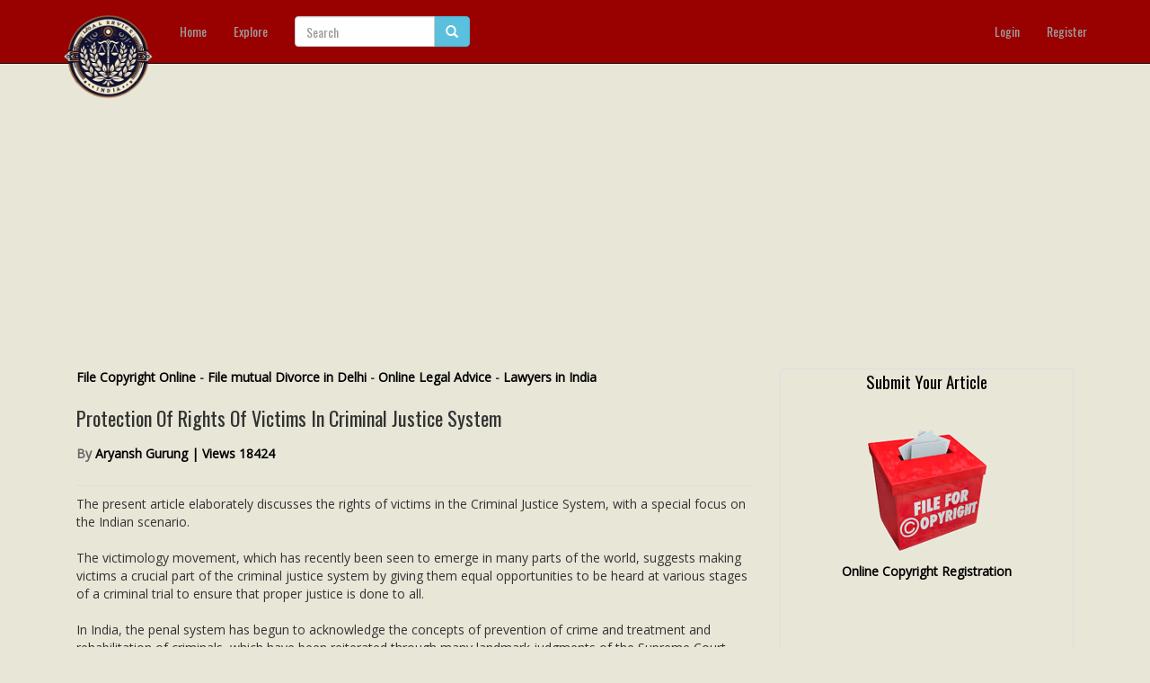

--- FILE ---
content_type: text/html; charset=UTF-8
request_url: https://www.legalserviceindia.com/legal/article-9643-protection-of-rights-of-victims-in-criminal-justice-system.html
body_size: 11528
content:
<!doctype html>
<html>
<head>
<meta charset="utf-8">
<title>Protection Of Rights Of Victims In Criminal Justice System</title>
<meta name="description" content="The present article elaborately discusses the rights of victims in the Criminal 
Justice System, with a special focus on the Indian scenario.

The victimology movement, which has recently been s..." />
<meta name="keywords" content="law articles, legal insights, lawyers directory, legal advice, constitutional law, criminal law, civil law, divorce law, family law, corporate law, legal rights, case studies, court rulings, legal updates, law students, advocates, legal news, legal scholars, Indian law, legal research, legal blog, legal directory." />
<link rel="canonical" href="https://www.legalserviceindia.com/legal/article-9643-protection-of-rights-of-victims-in-criminal-justice-system.html" />
<meta name="robots" content="index, follow">
<!--Facebook Meta Tags-->
<meta property="fb:app_id" content="724633377733408" /> 
<meta property="og:url" content="http://www.legalserviceindia.com/legal/article-9643-protection-of-rights-of-victims-in-criminal-justice-system.html" /> 
<meta property="og:title" content="Protection Of Rights Of Victims In Criminal Justice System | Legal Service India - Law Articles - Legal Resources" />
<meta property="og:description" content="The present article elaborately discusses the rights of victims in the Criminal 
Justice System, with a special focus on the Indian scenario.

The victimology movement, which has recently been s..." /> 
<meta property="og:image" content="http://www.legalserviceindia.com/legal/uploads/rightsofvictimsunderthecurrentcriminaljusticesystem_2433894799.png" /> 
<!--End Facebook Meta Tags-->

<meta name="viewport" content="width=device-width, initial-scale=1">

<link href="favicon.ico" rel="shortcut icon" type="image/x-icon"/>

<!-- DNS Prefetch & Preconnect to reduce DNS lookup latency -->
<link rel="dns-prefetch" href="//pagead2.googlesyndication.com">
<link rel="dns-prefetch" href="//oss.maxcdn.com">
<link rel="dns-prefetch" href="//connect.facebook.net">

<link rel="preconnect" href="https://pagead2.googlesyndication.com" crossorigin>
<link rel="preconnect" href="https://oss.maxcdn.com" crossorigin>
<link rel="preconnect" href="https://connect.facebook.net" crossorigin>
<!-- End DNS hints -->

<link href="templates/default/css/bootstrap.css" rel="stylesheet" type="text/css">
<link href="templates/default/css/font-awesome.min.css" rel="stylesheet" type="text/css">
<link href="templates/default/css/style.css" rel="stylesheet" type="text/css">

<!-- HTML5 Shim and Respond.js IE8 support of HTML5 elements and media queries -->
    <!-- WARNING: Respond.js doesn't work if you view the page via file:// -->
    <!--[if lt IE 9]>
      <script src="https://oss.maxcdn.com/html5shiv/3.7.2/html5shiv.min.js"></script>
      <script src="https://oss.maxcdn.com/respond/1.4.2/respond.min.js"></script>
    <![endif]-->

<script src="js/jquery.min.js"></script>    
<script src="js/bootstrap.min.js"></script>
<script src="js/jquery.fitvids.js"></script>

<script>
  $(document).ready(function(){
    // Target your .container, .wrapper, .post, etc.
    $(".art-body p").fitVids();
    $(".art-body p img").addClass("img-responsive");
    $(".art-body .image img").addClass("img-responsive"); 
  });
</script>
<script async src="//pagead2.googlesyndication.com/pagead/js/adsbygoogle.js"></script>
<script>
     (adsbygoogle = window.adsbygoogle || []).push({
          google_ad_client: "ca-pub-9757683154964762",
          enable_page_level_ads: true
     });
</script>
<script async src="https://pagead2.googlesyndication.com/pagead/js/adsbygoogle.js?client=ca-pub-9757683154964762"
     crossorigin="anonymous"></script>
</head>

<body>

<div id="fb-root"></div>
<script>(function(d, s, id) {
  var js, fjs = d.getElementsByTagName(s)[0];
  if (d.getElementById(id)) return;
  js = d.createElement(s); js.id = id;
  js.src = "//connect.facebook.net/en_US/sdk.js#xfbml=1&appId=" + ("724633377733408") + "&version=v2.0";
  fjs.parentNode.insertBefore(js, fjs);
}(document, 'script', 'facebook-jssdk'));</script>


<div id="wrap">
<nav class="navbar navbar-inverse navbar-fixed-top" role="navigation">
  <div class="container-fluid">
<div class="container">
    <!-- Brand and toggle get grouped for better mobile display -->
    <div class="navbar-header">
      <button type="button" class="navbar-toggle" data-toggle="collapse" data-target="#bs-example-navbar-collapse-1">
        <span class="sr-only">Toggle navigation</span>
        <span class="icon-bar"></span>
        <span class="icon-bar"></span>
        <span class="icon-bar"></span>
      </button>
      <a class="navbar-brand" href="index.html"><img src="images/logo.png" class="logo" alt="Legal Service India - Law Articles - Legal Resources"></a>
    </div>

    <!-- Collect the nav links, forms, and other content for toggling -->
    <div class="collapse navbar-collapse" id="bs-example-navbar-collapse-1">
      <ul class="nav navbar-nav">
        <li><a href="index.html">Home</a></li>
        <li><a href="explore.html">Explore</a></li>

</ul>

       <form class="navbar-form navbar-left" role="search" name="srch-term" id="srch-term" method="get" action="search.php">
        <div class="input-group">
            <input type="text" class="form-control" id="term" name="term" placeholder="Search">
            <div class="input-group-btn">
                <button class="btn btn-info" type="submit"><i class="glyphicon glyphicon-search"></i></button>
            </div>
        </div>
        </form>
      <ul class="nav navbar-nav navbar-right">
      
     
                 <li><a href="/Legal-Articles/login/">Login</a></li>
        <li><a href="/Legal-Articles/register/">Register</a></li>
              </ul>
    </div><!-- /.navbar-collapse -->
    </div><!--container-->
  </div><!-- /.container-fluid -->
</nav>


<script>
$(document).scroll(function () { // remove "$"
    var s = $("#slidebox");
    var y = $(this).scrollTop();
    var bottom = jQuery(document).height() - jQuery(window).height();
    if (y >= bottom-300) {
        s.stop().animate({"right":"0px"}, "100");
    } else {

        s.stop().animate({"right":"-450px"}, "100");
    }
});
function popup(e){var t=700;var n=400;var r=(screen.width-t)/2;var i=(screen.height-n)/2;var s="width="+t+", height="+n;s+=", top="+i+", left="+r;s+=", directories=no";s+=", location=no";s+=", menubar=no";s+=", resizable=no";s+=", scrollbars=no";s+=", status=no";s+=", toolbar=no";newwin=window.open(e,"windowname5",s);if(window.focus){newwin.focus()}return false}
</script>


<div class="container pull-bottom">

<div class="col-md-8">
<div><b><a target="_blank" href="https://www.legalserviceindia.com/copyright/register.htm" title="Copyright">File Copyright 
Online</a> -
<a href="https://www.legalserviceindia.com/helpline/mutual_consent_divorce.htm">
File mutual Divorce in Delhi</a> -
<a href="https://www.legalserviceindia.com/consult/advice.htm">Online Legal 
Advice</a> - <a href="https://www.legalserviceindia.com/lawyers/lawyers_home.htm">
Lawyers in India</a></b><br><br></div>

<div class="art-title"><h1>Protection Of Rights Of Victims In Criminal Justice System</h1></div>

<div class="user-info">By <a href="author-49221-aryansh-gurung-.html">Aryansh Gurung  | Views 18424</a></div>

<div class="col-box social-box">
<!-- Law Button BEGIN -->
       <span class='st_facebook_hcount' displayText='Facebook'></span>
<span class='st_twitter_hcount' displayText='Tweet'></span>
<span class='st_linkedin_hcount' displayText='LinkedIn'></span>
<span class='st_blogger_hcount' displayText='Blogger'></span>
<span class='st_whatsapp_hcount' displayText='whatsapp'></span>
<span class='st_pocket_hcount' displayText='pocket'></span>
<span class='st_digg_hcount' displayText='Digg'></span>
<!-- Law Button END -->
</div><!--col-box-->

<div class="art-body">The present article elaborately discusses the rights of victims in the Criminal 
Justice System, with a special focus on the Indian scenario.<br>
<br>
The victimology movement, which has recently been seen to emerge in many parts 
of the world, suggests making victims a crucial part of the criminal justice 
system by giving them equal opportunities to be heard at various stages of a 
criminal trial to ensure that proper justice is done to all. <br>
<br>
In India, the penal system has begun to acknowledge the concepts of prevention 
of crime and treatment and rehabilitation of criminals, which have been 
reiterated through many landmark judgments of the Supreme Court. Thus, the 
article also discusses the protection of the victim rights with reference to 
various landmark judgments of the court over the years.<br>
 <br>
<b>Introduction</b><br>
Victims have legal rights, including the right to be informed, present, and 
heard in a country's criminal justice system. The term 'victim,' according to 
the dictionary, refers to a person who is put to death or tortured by another 
person, a person who suffers severely in body or property as a result of cruel 
or oppressive treatment, and a person who is reduced or destined to suffer as a 
result of some oppressive or destructive agency. [1]<br>
<br>
&quot;Persons who, individually or collectively, have suffered harm, including 
physical or mental injury, emotional suffering, economic loss, or substantial 
impairment of their fundamental rights, through acts or omissions that are in 
violation of criminal laws operative within the Member States, including those 
laws prohibiting criminal abuse of power,&quot; according to the UN Declaration of 
Basic Principles of Justice for Victims of Crime and Abuse of Power.[2]<br>
<br>
<h2>India's Criminal Justice System Is Governed By Four Primary Laws:</h2><ol>
	<li>The Indian Constitution of 1950</li>
	<li>The Indian Penal Code, which was enacted in 1860.</li>
	<li>The 1973 Code of Criminal Procedure</li>
	<li>The 1870 Indian Evidence Act</li>
</ol>
<br>
The term &quot;victim&quot; is defined in Section 2(wa) of the Criminal Procedure Code of 
1973 as &quot;any individual who has incurred any loss or injury as a result of the 
conduct or omission for which the accused person has been charged; and the 
expression victim includes the accused person's guardian or legal heir.&quot;[3]<br>
<br>
<h2>Victims' Rights in India's Criminal Justice System</h2><b>Victims Of Crime Have The Following Basic Rights:</b>
<ol>
	<li><h3>The Right To Participate In Criminal Proceedings:</h3>Victims of crime and their families have the right to be present during criminal 
procedures. It is critical for the families to witness the accused's trial and 
the criminal justice system in action. They may wish to hear the victim's and 
offender's attorneys' arguments, witness statements, and the judge's views.<br>
	<br>
Victims are welcome to attend the proceedings. The victim has the right to 
attend criminal processes, such as the offender's trial, sentence, and parole 
hearing, among others.<br>
Witnesses are not allowed to testify. In criminal situations where the victim is 
also a witness, the victim's right to attend trial is frequently restricted. 
Witnesses can be excluded, or &quot;sequestered,&quot; during a trial, according to a 
long-standing rule of evidence.<br>
	<br>
	This rule was created to protect witnesses from 
being swayed by the testimony of other witnesses in a criminal case. However, 
some jurisdictions are changing the law by allowing victims to remain in the 
courtroom as witnesses or asking the concerned court to first decide that the 
victim's testimony is likely to be influenced by the testimony of other 
witnesses.<br>
	<br>
Support Persons Must Be Present During Criminal Procedures All victims of crime 
must have a support person present during the criminal proceedings. This 
supporting aid to the victim, which may be provided in the presence of a trusted 
lawyer or family member, will guarantee that the victim is able to exercise his 
or her right to be present throughout the proceedings.<br>
&nbsp;</li>
	<li><h3>The Right To File A Claim For Compensation</h3>Crime victims have the right to seek compensation. Compensation for crime 
victims should be a state-run programme that compensates victims of violent 
crime. In most cases, victims apply to the state's compensation programme in 
which they live or where the crime occurred, although impacted or surviving 
family members may also be eligible for compensation. Victims may be compensated 
even if the accused is not caught or convicted of the act.<br>
	<br>
	<b>Eligibility</b><br>
For example, only direct victims of violent crime or their surviving family 
members are eligible to petition for victim's compensation. The victim may seek 
compensation from the court for the costs of counselling. The victim must have 
reported the incident and cooperated with the investigation in order to be 
eligible for compensation. Victims must also make an application within a 
specific time frame in order to get compensation from the lawsuit. In some 
circumstances, however, victims are ineligible for compensation because their 
own actions led to the harm.<br>
	<br>
Expenses that can be reimbursed, Victims of crime might be reimbursed for 
medical bills, counselling fees, lost earnings, and funeral costs through 
compensation schemes.<br>
&nbsp;</li>
	<li><h3>The Right To Be Heard And To Take Part In Criminal Proceedings</h3>
One of the most important rights for crime victims is the right to be heard. 
Every victim has the right to be heard and to participate equally in criminal 
justice processes affecting their interests. This is the most common way for 
victims to take an active role in the criminal justice system and express their 
opinions and testimonies.<br>
	<br>
When a victim is allowed to testify during a sentencing hearing or submit a 
victim impact statement on the impact of the crime on him or her and their 
family, the court acknowledges the personal character of the crime and the 
suffering caused.<br>
	<br>
	<b>Consultation with the Prosecutor</b><br>
Another right of a crime victim is to speak with the prosecutor in the case. 
Before the court makes a final decision, the prosecutor must gather the victim's 
perspective. The prosecutor must certify to the court that he or she has 
contacted the victim before entering a plea, whether it involves a plea 
agreement, dismissal of charges, or a pretrial diversion of the defendant.<br>
	<br>
Communication with the Court or other Governmental Entities, A crime victim's 
right to be heard by the court at sentencing is also protected.<br>
&nbsp;</li>
	<li><h3>The Right To Information</h3>The criminal justice system ensures the rights of victims and their families to 
receive general information of interest to them so that they are kept aware 
about criminal justice processes and events, as well as legal rights and 
remedies, and accessible services.<br>
	<br>
	<b>Victims will be given general information.</b><br>
All general information about the victim's legal rights must be conveyed to the. 
Attend a criminal hearing and/or give a victim impact statement; sue the 
offender for compensation in the civil justice system; and get a court order to 
protect the victim and his or her family from the offender are some of the basic 
but crucial rights.<br>
	<br>
	<b>Notice of Criminal Justice Process Events and Proceedings</b><br>
In the usual course of the criminal justice process, the state is compelled to 
provide a notice to the victim for a variety of events and processes. Victims 
must be notified of events and actions at all stages of the criminal justice 
process, such as the arrest of the accused, the release of bail, the dismissal 
of charges, and trial dates and times.<br>
&nbsp;</li>
	<li><h3>The Right To Be Free From Harassment And Intimidation</h3>During the criminal justice process, victims have the right to be protected 
against intimidation and harassment. This right to protection might be expressed 
as a basic right to protection or as a set of specific protective measures.<br>
	<br>
	<b>Preventative Actions</b><br>
There are several safeguards in place to protect victims of crime from 
harassment. Police escorts to and from court; secure waiting areas separate from 
those of the accused, his or her family, witnesses, and friends during court 
proceedings; witness protection programmes; residence relocation; and denial of 
bail or imposition of specific bail conditions-such as no-contact orders-for 
defendants found to pose a danger to the community or to protect the safety of 
victims and/or witnesses.<br>
&nbsp;</li>
	<li><h3>The Right To Seek Restitution From The Perpetrator</h3>The phrase &quot;restitution&quot; refers to the restoration of the defendant's injury, 
most typically in the form of monetary compensation. It can also refer to the 
return or repair of property that has been taken or damaged during the crime.<br>
	<br>
The term 'restitution' often refers to the restoration of harm caused by the 
perpetrator, usually in the form of monetary compensation. Restitution also 
refers to the return or restoration of property that has been stolen or damaged 
as a result of the offence. In general, the losses to be reimbursed as 
restitution should be directly tied to the offence, such as medical 
expenditures, lost wages, and counselling costs, among other things. It does not 
cover mental discomfort or harm, but it does have enough coverage to cover 
reasonably expected future losses. The court must consider the losses suffered 
by the victim of the crime when determining the sum to be paid as compensation.<br>
&nbsp;</li>
	<li><h3>The Right To Receive The Restitution Of Personal Property Taken As Evidence As Soon As Possible.</h3>Crime victims may lose property as a result of theft or when it is taken and 
held as evidence, but the criminal justice system guarantees the victim's right 
to timely return of confiscated personal property.<br>
&nbsp;</li>
	<li><h3>The Right To A Prompt Trial</h3>Victims of crime have the same right to a swift trial as everyone else. The 
victim's impact on the trial process must be considered by the court. Before the 
lawsuit becomes pointless for the parties, the decision must be resolved and the 
case must be free of any unjustified delay.<br>
&nbsp;</li>
	<li><h3>The Right To Have The Rights Of Victims Enforced.</h3>As previously stated, crime victims have specific legal and statutory rights. 
That is why it is equally necessary to ensure that such rights are effectively 
enforced.</li>
</ol>
<br>
<b>Mechanisms of Enforcement</b><br>
Victims of crime have legal standing in court to assert their rights. Because a 
victim of a crime is not a party to the case, his or her legal standing is 
restricted to that of the defendant and the prosecuting jurisdiction; as a 
result, the victim's legal standing must be automatic and established by statute 
or court order.<br>
<br>
In addition to victims' basic legal standing to pursue their rights, certain 
jurisdictions have limited court remedies for enforcing their rights. As a 
result, there must be a designated organisation to investigate and handle crime 
victim complaints, as well as a state victim advocate to intervene if the 
victim's rights are violated.<br>
<br>
<b>Final Thoughts</b><br>
It is important to remember that no country's good criminal justice system can 
afford to ignore the rights and plights of crime victims. With an 
ever-increasing number of crimes, it is critical that the system gives equal 
weight to the rights of both the accused and the victims in order to ensure 
equality and justice.<br>
<br>
The victimology movement, which has recently gained traction in several parts of 
the world, advocates for making victims an integral part of the criminal justice 
system, which can be accomplished by providing victims with equal opportunities 
to be heard at various stages of the criminal justice process, ensuring that 
they receive proper justice. On that basis, it is said that India's current 
criminal justice system requires an administration that is more sympathetic to 
the predicament of victims and extends victim rights protection.<br>
<br>
<b>End-Notes:</b>
<ol>
	<li>Siddhant Mishra, The rights of victims and criminal justice system</li>
	<li>Declaration of Basic Principles of Justice for Victims of Crime and 
	Abuse of Power, Compendium of United Nations standards and norms in crime 
	prevention and criminal justice. </li>
	<li>The Code of Criminal Procedure Code, 1973, sec. 2 (wa).</li>
</ol><b>Also Read:</b><ul>
	<li>
	<a target="_blank" href="article-9628-protection-of-victims.html">Protection 
	of Victims</a></li>
	<li>
	<a target="_blank" href="http://www.legalservicesindia.com/article/1315/Victims-Rights-in-India.html">
	Victims Rights in India</a></li>
	<li>
	<a target="_blank" href="article-7416-role-of-judiciary-for-the-protection-of-victims-right-a-study-with-special-reference-to-acid-attack.html">
	Role Of Judiciary For The Protection Of Victims Right: A Study With Special 
	Reference To Acid Attack</a></li>
	<li>
	<a target="_blank" href="https://www.legalservicesindia.com/law/article/8/5/Role-of-Indian-Judiciary-in-Protecting-Victims-Rights">
	Role of Indian Judiciary in Protecting Victims Rights</a></li>
	<li>
	<a target="_blank" href="article-5591-rights-of-victims-in-indian-criminal-justice-system.html">
	Rights of Victims in Indian Criminal Justice System</a></li>
</ul></div>

<div class="other-title"><h2>Law <span class="home-line-2">Article in India</span></h2></div>

<div class="col-box social-box-bottom">

<div id="comments">

<div class="main-title pull-more"><h1>Please Drop Your Comments</h1></div>

<div class="fb-comments" data-href="http://www.legalserviceindia.com/legal/article-9643-protection-of-rights-of-victims-in-criminal-justice-system.html" data-width="100%" data-numposts="5" data-colorscheme="light">

</div>

</div><!--comments-->


</div><!--col-box-->


<div class="ads-long">
<b><a target="_blank" href="https://legalserviceindia.com/lawyers/lawyers_home.htm">
Ask A Lawyers</a></b><br>
<script async src="https://pagead2.googlesyndication.com/pagead/js/adsbygoogle.js?client=ca-pub-9757683154964762"
     crossorigin="anonymous"></script></div>

<div class="main-title pull-more"><h1>You <span class="home-line-4">May Like</span></h1></div>


<div class="row releted-posts">

  <div class="col-sm-6 col-md-4">
    <div class="thumbnail">
      <a href="article-21655-from-india-to-israel-a-legal-analysis-of-human-rights-violations-and-wartime-atrocities.html">
      </a>
      <div class="caption">
         <a href="article-21655-from-india-to-israel-a-legal-analysis-of-human-rights-violations-and-wartime-atrocities.html"><h3>From India to Israel: A Leg...</h3></a>
      </div>
    </div>
  </div>

  <div class="col-sm-6 col-md-4">
    <div class="thumbnail">
      <a href="article-21654-confidentiality-in-mediation-safeguarding-trust-in-the-indian-dispute-resolution-process.html">
      </a>
      <div class="caption">
         <a href="article-21654-confidentiality-in-mediation-safeguarding-trust-in-the-indian-dispute-resolution-process.html"><h3>Confidentiality In Mediatio...</h3></a>
      </div>
    </div>
  </div>

  <div class="col-sm-6 col-md-4">
    <div class="thumbnail">
      <a href="article-21652-india-s-taxation-of-cryptocurrencies-a-barrier-or-a-path-forward-.html">
      </a>
      <div class="caption">
         <a href="article-21652-india-s-taxation-of-cryptocurrencies-a-barrier-or-a-path-forward-.html"><h3>India&#039;s Taxation of Cryptoc...</h3></a>
      </div>
    </div>
  </div>

  <div class="col-sm-6 col-md-4">
    <div class="thumbnail">
      <a href="article-21651-beyond-chains-human-trafficking-and-the-denial-of-basic-freedoms.html">
      </a>
      <div class="caption">
         <a href="article-21651-beyond-chains-human-trafficking-and-the-denial-of-basic-freedoms.html"><h3>Beyond Chains: Human Traffi...</h3></a>
      </div>
    </div>
  </div>

  <div class="col-sm-6 col-md-4">
    <div class="thumbnail">
      <a href="article-21650-types-of-evidence-an-overview.html">
      </a>
      <div class="caption">
         <a href="article-21650-types-of-evidence-an-overview.html"><h3>Types of Evidence: An Overview</h3></a>
      </div>
    </div>
  </div>

  <div class="col-sm-6 col-md-4">
    <div class="thumbnail">
      <a href="article-21646-arbitration-in-india-evolution-enforceability-and-judicial-oversight.html">
      </a>
      <div class="caption">
         <a href="article-21646-arbitration-in-india-evolution-enforceability-and-judicial-oversight.html"><h3>Arbitration in India: Evolu...</h3></a>
      </div>
    </div>
  </div>


</div><!--row-->



<h2>
<a target="_blank" href="https://www.legalserviceindia.com/lawyers/lawyers_home.htm">Lawyers in India</a> - Search By City</h2>
<table border="0" width="80%" height="296">
    <tr>
        <td height="148" width="40%"><ul>
            <li>
<b>
<a href="/lawyers/delhi.htm" title="Lawyers in New Delhi">Delhi</a></b></li>
            <li> <b> <a href="/lawyers/chandigarh.htm" title="Lawyers in Chandigarh">Chandigarh</a></b></li>
            <li> 
<a href="/lawyers/allahabad.htm" title="Lawyers in Allahabad">Allahabad</a></li>
            <li> 
<a href="/lawyers/lucknow.htm" title="Lawyers in Lucknow">Lucknow</a></li>
            <li> 
<a href="/lawyers/gurgaon.htm" title="Lawyers in Gurgaon">Gurgaon</a></li>
            <li> 
<a href="/lawyers/faridabad.htm" title="Lawyers in Faridabad">Faridabad</a></li>
            <li> 
<a href="/lawyers/noida.htm" title="Lawyers in Noida">Noida</a></li>
            <li> 
<a href="/lawyers/ghaziabad.htm" title="Lawyers in Ghaziabad">Ghaziabad</a></li>
            <li> 
<a href="/lawyers/jalandhar.htm" title="Lawyers in Jalandhar">Jalandhar</a></li>
            <li> 
<a href="/lawyers/agra.htm" title="lawyers in Agra">Agra</a></li>
            <li> 
<a href="/lawyers/jodhpur.htm" title="lawyers in Jodhpur">Jodhpur</a></li>
            <li> 
<a href="/lawyers/amritsar.htm" title="lawyers in Amritsar">Amritsar</a><br>
<br>
<li> <b> <a href="/lawyers/bombay.htm" title="lawyers in Mumbai">Mumbai</a></b></li>
            <li> 
<b> 
<a href="/lawyers/pune.htm" title="lawyers in Pune">Pune</a></b></li>
            <li> 
<a href="/lawyers/nagpur.htm" title="lawyers in Nagpur">Nagpur</a></li>
            <li> 
<a href="/lawyers/belgaum.htm" title="Lawyers in Belgaum">Belgaum</a></li>
            <li> 
<a href="/lawyers/jalgaon.htm" title="lawyers in Jalgaon">Jalgaon</a></li>
            <li> 
<a href="/lawyers/nashik.htm" title="lawyers in Nashik">Nashik</a></li>
            <li> 
<b> 
<a href="/lawyers/ahmedabad.htm" title="lawyers in Ahmedabad">Ahmedabad</a></b></li>
            <li> 
<a href="/lawyers/surat.htm" title="lawyers in Surat">Surat</a></li>
            <li> 
<a href="/lawyers/indore.htm" title="lawyers in Indore">Indore</a></li>
            <li> 
<a href="/lawyers/khandwa.htm" title="Lawyers in Khandwa">Khandwa</a></li>
            <li> 
<a href="/lawyers/rajkot.htm" title="lawyers in Rajkot">Rajkot</a></li>
        </ul></td>
        <td height="148" width="40%"><ul>
            <li> 
<b> 
<a href="/lawyers/calcutta.htm" title="lawyers in Kolkata">Kolkata</a></b></li>
            <li> 
<b> 
<a href="/lawyers/siliguri.htm" title="lawyers in Siliguri">Siliguri</a></b></li>
            <li> 
<a href="/lawyers/durgapur.htm" title="lawyers in Durgapur">Durgapur</a></li>
            <li> 
<a href="/lawyers/jamshedpur.htm" title="Lawyers in Jamshedpur">Jamshedpur</a></li>
            <li> 
<a href="/lawyers/ranchi.htm" title="Lawyers in Ranchi">Ranchi</a></li>
            <li> 
<a href="/lawyers/chhattisgarh.htm" title="lawyers in Janjgir">Janjgir</a></li>
            <li> 
<a href="/lawyers/dimapur.htm" title="lawyers in Dimapur">Dimapur</a></li>
            <li> 
<b> 
<a href="/lawyers/guwahati.htm" title="lawyers in Guwahati">Guwahati</a></b></li>
            <li> 
<a href="/lawyers/new_delhi.htm" title="Lawyers in New Delhi">New Delhi</a></li>
            <li> 
<a href="/lawyers/ludhiana.htm" title="Lawyers in Ludhiana">Ludhiana</a></li>
            <li> 
<a href="/lawyers/jaipur.htm" title="Lawyers in Jaipur">Jaipur</a><br>
<br>
</li>
<li> <b> <a href="/lawyers/chennai.htm" title="lawyers in Chennai">Chennai</a></b></li>
            <li> 
<b> 
<a href="/lawyers/bangalore.htm" title="lawyers in Bangalore">Bangalore</a></b></li>
            <li> 
<b> 
<a href="/lawyers/hyderabad.htm" title="lawyers in Hyderabad">Hyderabad</a></b></li>
            <li> 
<a href="/lawyers/visakhapatnam.htm" title="lawyers in Visakhapatnam">Visakhapatnam</a></li>
            <li> 
<b> 
<a href="/lawyers/cochin.htm" title="lawyers in Cochin">Cochin</a></b></li>
            <li> 
<a href="/lawyers/coimbatore.htm" title="lawyers in Coimbatore">Coimbatore</a></li>
            <li> 
<A href="/lawyers/Pondicherry.htm" title="lawyers in Pondicherry">Pondicherry</a></li>
            <li> 
<a href="/lawyers/trivandrum.htm" title="lawyers in Trivandrum">Trivandrum</a></li>
            <li> 
<a href="/lawyers/eluru.htm" title="Lawyers in Eluru">Eluru</a></li>
            <li> 
<a href="/lawyers/vapi.htm" title="Lawyers in Vapi">Vapi</a></li>
            <li> 
<a href="/lawyers/bengaluru.htm" title="Lawyers in Bengaluru">Bengaluru</a></li>
        </ul>
</td>
    </tr>
</table>
</div><!--col-md-8-->

<div class="col-md-4 col-no-mobile">


<div class="ads-left">
    <h2>  
   <a
      href="https://legalserviceindia.com/legal/submit.html" 
      target="_blank" 
      rel="noopener noreferrer" 
      title="Click Here To Submit Your Article">Submit Your Article</a></h2>
  <br>  <br>

<img src="https://legalserviceindia.com/images/right.jpg" alt="Copyright Filing"><b><br>
<a target="_blank" href="https://legalserviceindia.com/copyright/register.htm">Online Copyright Registration</a></b><br><br>
<script async src="//pagead2.googlesyndication.com/pagead/js/adsbygoogle.js"></script>
<!-- responsive -->
<ins class="adsbygoogle"
     style="display:block"
     data-ad-client="ca-pub-9757683154964762"
     data-ad-slot="3315816414"
     data-ad-format="auto"></ins>
<script>
(adsbygoogle = window.adsbygoogle || []).push({});
</script>
<?php
echo "WWE";
?>
</div>

<div class="main-title pull-more"><h1>Popular <span class="home-line-4">Articles</span></h1></div>


            <div class="post-box">
                <div class="post-bottom">
                    <a href="article-1395-how-to-file-for-mutual-divorce-in-delhi.html">
                        <h3>How To File For Mutual Divorce In Delhi</h3>
                    </a>

                    <p>How To File For Mutual Divorce In Delhi
Mutual Consent Divorce is the Simplest Way to Obtain a D...</p>
                </div><!--post-->
            </div><!--post-box-->

        
            <div class="post-box">
                <div class="post-bottom">
                    <a href="article-8374-increased-age-for-girls-marriage.html">
                        <h3>Increased Age For Girls Marriage</h3>
                    </a>

                    <p>It is hoped that the Prohibition of Child Marriage (Amendment) Bill, 2021, 
which intends to inc...</p>
                </div><!--post-->
            </div><!--post-box-->

        
            <div class="post-box">
                <div class="post-bottom">
                    <a href="article-8409-facade-of-social-media.html">
                        <h3>Facade of Social Media</h3>
                    </a>

                    <p>One may very easily get absorbed in the lives of others as one scrolls 
through a Facebook news ...</p>
                </div><!--post-->
            </div><!--post-box-->

        
            <div class="post-box">
                <div class="post-bottom">
                    <a href="article-2898-section-482-crpc-quashing-of-fir-guidelines-set-out-by-the-hon-ble-supreme-court-of-india.html">
                        <h3>Section 482 CrPc - Quashing Of FIR: Guid...</h3>
                    </a>

                    <p>The Inherent power under Section 482 in The Code Of Criminal Procedure, 1973 
(37th Chapter of t...</p>
                </div><!--post-->
            </div><!--post-box-->

        
<div class="ads-left">
    <img src="https://legalserviceindia.com/images/banner-side2.jpg" alt="Lawyers Registration"><br>
<b><a target="_blank" href="https://legalserviceindia.com/lawyers/payment/register.htm">
Lawyers Membership</a></b> - Get Clients Online<br>
<script async src="//pagead2.googlesyndication.com/pagead/js/adsbygoogle.js"></script>
<!-- responsive -->
<ins class="adsbygoogle"
     style="display:block"
     data-ad-client="ca-pub-9757683154964762"
     data-ad-slot="3315816414"
     data-ad-format="auto"></ins>
<script>
(adsbygoogle = window.adsbygoogle || []).push({});
</script>
<br><br>
<h2>
<a target="_blank" href="https://legalserviceindia.com/articles/index.html">File caveat In 
Supreme Court Instantly</a></h2></div>

</div><!--col-md-4-->

</div><!--container-->


<style>
.footer-container {
    background-color: #E8E6D7;
    color: #222;
    padding: 30px 15px;
    text-align: center;
}
.footer-title {
    font-size: 20px;
    font-weight: bold;
    margin-bottom: 15px;
    text-transform: uppercase;
    color: #d4a017;
}
.footer-links {
    display: grid;
    grid-template-columns: repeat(4, 1fr);
    gap: 20px;
    justify-content: center;
    max-width: 1200px;
    margin: 0 auto;
    text-align: left;
}
.footer-links ul {
    list-style: none;
    padding: 0;
    margin: 0;
}
.footer-links li {
    margin: 8px 0;
}
.footer-links a {
    text-decoration: none;
    color: #222;
    font-size: 16px;
    transition: 0.3s;
}
.footer-links a:hover {
    color: #d4a017;
    text-decoration: underline;
}
.footer-highlight {
    font-weight: bold;
    color: #d4a017;
}
</style>
<div class="footer-container">
    <div class="footer-title">Top Lawyers in India - Search by City</div>
    <div class="footer-links">
        <ul>
            <li><a href="/lawyers/delhi.htm" class="footer-highlight" title="Best Lawyers in Delhi - Legal Experts">Delhi Lawyers</a></li>
            <li><a href="/lawyers/chandigarh.htm" title="Find Top Advocates in Chandigarh">Chandigarh Lawyers</a></li>
            <li><a href="/lawyers/allahabad.htm" title="Experienced Lawyers in Allahabad">Allahabad Lawyers</a></li>
            <li><a href="/lawyers/lucknow.htm" title="Trusted Legal Advisors in Lucknow">Lucknow Lawyers</a></li>
            <li><a href="/lawyers/noida.htm" title="Top Noida Law Firms & Lawyers">Noida Lawyers</a></li>
            <li><a href="/lawyers/gurgaon.htm" class="footer-highlight" title="Best Legal Services in Gurgaon">Gurgaon Lawyers</a></li>
        </ul>
        <ul>
            <li><a href="/lawyers/faridabad.htm" title="Expert Advocates in Faridabad">Faridabad Lawyers</a></li>
            <li><a href="/lawyers/jalandhar.htm" title="Legal Consultants in Jalandhar">Jalandhar Lawyers</a></li>
            <li><a href="/lawyers/vapi.htm" title="Lawyers & Law Firms in Vapi">Vapi Lawyers</a></li>
            <li><a href="/lawyers/cochin.htm" class="footer-highlight" title="Top Advocates in Cochin">Cochin Lawyers</a></li>
            <li><a href="/lawyers/rajkot.htm" title="Rajkot’s Leading Legal Experts">Rajkot Lawyers</a></li>
            <li><a href="/lawyers/jodhpur.htm" title="Jodhpur’s Best Legal Advisors">Jodhpur Lawyers</a></li>
        </ul>
        <ul>
            <li><a href="/lawyers/bombay.htm" class="footer-highlight" title="Best Mumbai Lawyers & Legal Advisors">Mumbai Lawyers</a></li>
            <li><a href="/lawyers/pune.htm" title="Find Pune Advocates & Law Firms">Pune Lawyers</a></li>
            <li><a href="/lawyers/nagpur.htm" title="Expert Legal Consultants in Nagpur">Nagpur Lawyers</a></li>
            <li><a href="/lawyers/nashik.htm" title="Top Nashik Law Experts & Attorneys">Nashik Lawyers</a></li>
            <li><a href="/lawyers/ahmedabad.htm" class="footer-highlight" title="Best Lawyers in Ahmedabad for Legal Solutions">Ahmedabad Lawyers</a></li>
            <li><a href="/lawyers/surat.htm" title="Surat’s Leading Law Firms & Advocates">Surat Lawyers</a></li>
        </ul>
        <ul>
            <li><a href="/lawyers/calcutta.htm" class="footer-highlight" title="Top-Rated Kolkata Lawyers & Law Firms">Kolkata Lawyers</a></li>
            <li><a href="/lawyers/siliguri.htm" title="Best Siliguri Advocates & Legal Experts">Siliguri Lawyers</a></li>
            <li><a href="/lawyers/jaipur.htm" title="Find Experienced Lawyers in Jaipur">Jaipur Lawyers</a></li>
            <li><a href="/lawyers/ludhiana.htm" title="Ludhiana’s Top Legal Experts & Attorneys">Ludhiana Lawyers</a></li>
            <li><a href="/lawyers/chennai.htm" class="footer-highlight" title="Chennai’s Most Experienced Lawyers">Chennai Lawyers</a></li>
            <li><a href="/lawyers/hyderabad.htm" class="footer-highlight" title="Top Hyderabad Law Experts & Attorneys">Hyderabad Lawyers</a></li>
        </ul>
    </div>
</div>
<div class="container">
<img border="0" src="/images/celebrating.png" alt="legal service India.com - Celebrating 20 years in Service"><br><br>
<span class="pull-left"><a href="https://www.legalserviceindia.com">Home</a> | <a href="https://www.legalserviceindia.com/lawyers/lawyers_home.htm">Lawyers</a> |
<a target="_blank" href="https://legalserviceindia.com/">
Events</a> | <a href="https://www.legalserviceindia.com/editorial-board.htm">Editorial 
Team</a> | <a  href="privacy_policy.html">Privacy Policy</a> | <a  href="tos.html">Terms of Use</a> | 
<a target="_blank" href="https://www.legalservicesindia.com/lawyers/amazon_auto_links/law-books/">
Law Books</a> | <a href="rss.php">RSS Feeds</a> | <a href="contact_us.html">Contact Us</a></span><br><br>
<span class="right">Legal Service India.com is Copyrighted under the Registrar of Copyright Act (Govt of India) &copy; 2000-2026
<br>ISBN No: 978-81-928510-0-6<br><br></span></div><!--container-->
<br>
<br>
<br>
<br>
<br>
<br>
<br>
<script async src="https://pagead2.googlesyndication.com/pagead/js/adsbygoogle.js?client=ca-pub-9757683154964762"
     crossorigin="anonymous"></script>
</footer>

</div><!--wrap-->
<script>
  const observer = new MutationObserver(mutations => {
    for (const mutation of mutations) {
      for (const node of mutation.addedNodes) {
        if (
          node.tagName === 'SCRIPT' &&
          node.src && node.src.trim() !== ''
        ) {
          console.warn('Blocked dynamically injected external script:', node.src);
          node.remove();
        }
      }
    }
  });

  observer.observe(document.documentElement, {
    childList: true,
    subtree: true
  });
</script>
<script defer src="https://static.cloudflareinsights.com/beacon.min.js/vcd15cbe7772f49c399c6a5babf22c1241717689176015" integrity="sha512-ZpsOmlRQV6y907TI0dKBHq9Md29nnaEIPlkf84rnaERnq6zvWvPUqr2ft8M1aS28oN72PdrCzSjY4U6VaAw1EQ==" data-cf-beacon='{"version":"2024.11.0","token":"a076f7c81eb24a6ca836eb865212a804","r":1,"server_timing":{"name":{"cfCacheStatus":true,"cfEdge":true,"cfExtPri":true,"cfL4":true,"cfOrigin":true,"cfSpeedBrain":true},"location_startswith":null}}' crossorigin="anonymous"></script>
</body>
</html>

--- FILE ---
content_type: text/html; charset=utf-8
request_url: https://www.google.com/recaptcha/api2/aframe
body_size: 267
content:
<!DOCTYPE HTML><html><head><meta http-equiv="content-type" content="text/html; charset=UTF-8"></head><body><script nonce="pPFf8wr00XVh75XizCPk7g">/** Anti-fraud and anti-abuse applications only. See google.com/recaptcha */ try{var clients={'sodar':'https://pagead2.googlesyndication.com/pagead/sodar?'};window.addEventListener("message",function(a){try{if(a.source===window.parent){var b=JSON.parse(a.data);var c=clients[b['id']];if(c){var d=document.createElement('img');d.src=c+b['params']+'&rc='+(localStorage.getItem("rc::a")?sessionStorage.getItem("rc::b"):"");window.document.body.appendChild(d);sessionStorage.setItem("rc::e",parseInt(sessionStorage.getItem("rc::e")||0)+1);localStorage.setItem("rc::h",'1768920006505');}}}catch(b){}});window.parent.postMessage("_grecaptcha_ready", "*");}catch(b){}</script></body></html>